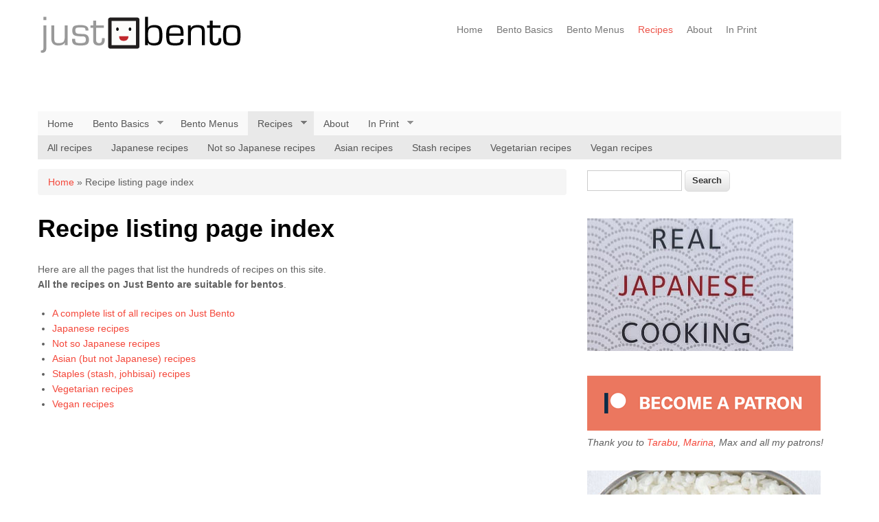

--- FILE ---
content_type: text/html; charset=utf-8
request_url: https://mail.justbento.com/recipes
body_size: 5433
content:
<!DOCTYPE html>
<html lang="en" dir="ltr"
  xmlns:og="http://ogp.me/ns#"
  xmlns:content="http://purl.org/rss/1.0/modules/content/"
  xmlns:dc="http://purl.org/dc/terms/"
  xmlns:foaf="http://xmlns.com/foaf/0.1/"
  xmlns:rdfs="http://www.w3.org/2000/01/rdf-schema#"
  xmlns:sioc="http://rdfs.org/sioc/ns#"
  xmlns:sioct="http://rdfs.org/sioc/types#"
  xmlns:skos="http://www.w3.org/2004/02/skos/core#"
  xmlns:xsd="http://www.w3.org/2001/XMLSchema#"
  xmlns:schema="http://schema.org/">
<head>
<meta charset="utf-8" />
<meta name="viewport" content="width=device-width, initial-scale=1, maximum-scale=1" />
<link rel="shortcut icon" href="https://mail.justbento.com/hinomaru.ico" type="image/vnd.microsoft.icon" />
<meta name="description" content="Here are all the pages that list the hundreds of recipes on this site. All the recipes on Just Bento are suitable for bentos. A complete list of all recipes on Just Bento Japanese recipes Not so Japanese recipes Asian (but not Japanese) recipes Staples (stash, johbisai) recipes Vegetarian recipes Vegan recipes" />
<link rel="canonical" href="https://mail.justbento.com/recipes" />
<link rel="shortlink" href="https://mail.justbento.com/node/1961" />
<meta property="fb:admins" content="569062124" />
<meta property="og:title" content="Recipe listing page index" />
<meta property="og:description" content="Here are all the pages that list the hundreds of recipes on this site. All the recipes on Just Bento are suitable for bentos. A complete list of all recipes on Just Bento Japanese recipes Not so Japanese recipes Asian (but not Japanese) recipes Staples (stash, johbisai) recipes Vegetarian recipes Vegan recipes" />
<meta property="og:updated_time" content="2019-08-18T23:04:11+09:00" />
<meta name="twitter:card" content="summary" />
<meta name="twitter:creator" content="@makiwi" />
<meta name="twitter:url" content="https://mail.justbento.com/recipes" />
<meta name="twitter:title" content="Recipe listing page index" />
<meta name="twitter:description" content="Here are all the pages that list the hundreds of recipes on this site. All the recipes on Just Bento are suitable for bentos. A complete list of all recipes on Just Bento Japanese recipes Not so" />
<meta property="article:published_time" content="2019-08-18T22:49:58+09:00" />
<meta property="article:modified_time" content="2019-08-18T23:04:11+09:00" />
<meta name="dcterms.title" content="Recipe listing page index" />
<meta name="dcterms.creator" content="maki" />
<meta name="dcterms.description" content="Here are all the pages that list the hundreds of recipes on this site. All the recipes on Just Bento are suitable for bentos. A complete list of all recipes on Just Bento Japanese recipes Not so Japanese recipes Asian (but not Japanese) recipes Staples (stash, johbisai) recipes Vegetarian recipes Vegan recipes" />
<meta name="dcterms.date" content="2019-08-18T22:49+09:00" />
<script async src="//pagead2.googlesyndication.com/pagead/js/adsbygoogle.js"></script>
<script>
  (adsbygoogle = window.adsbygoogle || []).push({
    google_ad_client: "ca-pub-7580734718827345",
    enable_page_level_ads: true
  });
</script><meta name="dcterms.modified" content="2019-08-18T23:04+09:00" />
<title>Recipe listing page index | JustBento</title>
<link type="text/css" rel="stylesheet" href="https://mail.justbento.com/files/bento/css/css_xE-rWrJf-fncB6ztZfd2huxqgxu4WO-qwma6Xer30m4.css" media="all" />
<link type="text/css" rel="stylesheet" href="https://mail.justbento.com/files/bento/css/css_5SA2p0bD1ortG_8tMQfQht1EB-6V_57GPEq6uxolIL0.css" media="all" />
<link type="text/css" rel="stylesheet" href="https://mail.justbento.com/files/bento/css/css_dAFghBzWgzqWNQkdBdbyFlrf9EQZUjphbygx1hwmLrQ.css" media="all" />
<link type="text/css" rel="stylesheet" href="https://mail.justbento.com/files/bento/css/css_9WFJO_SXUfdMTRQLV5WGRbmwn0qRDZRNKJ6mYZQTbvQ.css" media="all" />
<script type="text/javascript" src="https://mail.justbento.com/files/bento/js/js_j5W_mDYPYodFoB9SELNeyhZKt2KHVWfaFjhn4SGffDE.js"></script>
<script type="text/javascript" src="https://mail.justbento.com/files/bento/js/js_R9UbiVw2xuTUI0GZoaqMDOdX0lrZtgX-ono8RVOUEVc.js"></script>
<script type="text/javascript" src="https://mail.justbento.com/files/bento/js/js_4gLDpw18nkYRE3a9jc5HcFHa4giqy_SuJAtRGzpRkpw.js"></script>
<script type="text/javascript">
<!--//--><![CDATA[//><!--
(function(i,s,o,g,r,a,m){i["GoogleAnalyticsObject"]=r;i[r]=i[r]||function(){(i[r].q=i[r].q||[]).push(arguments)},i[r].l=1*new Date();a=s.createElement(o),m=s.getElementsByTagName(o)[0];a.async=1;a.src=g;m.parentNode.insertBefore(a,m)})(window,document,"script","https://www.google-analytics.com/analytics.js","ga");ga("create", "UA-783340-3", {"cookieDomain":".mail.justbento.com"});ga("set", "anonymizeIp", true);ga("send", "pageview");
//--><!]]>
</script>
<script type="text/javascript" src="https://mail.justbento.com/files/bento/js/js_ATno7PC8Ybg69IbqUZyROmSPkMjDSxGQJ-orlg693vM.js"></script>
<script type="text/javascript" src="https://mail.justbento.com/files/bento/js/js_38dYfT5tBcNRDpGLvmZst3EvwIKHRrNMAUPl_CmZHoU.js"></script>
<script type="text/javascript">
<!--//--><![CDATA[//><!--
jQuery.extend(Drupal.settings, {"basePath":"\/","pathPrefix":"","ajaxPageState":{"theme":"nexus","theme_token":"gXbbwxPqyL7hDK4Am1JairZJYjC1ts8ZApnPDqd9Xzk","js":{"sites\/all\/modules\/jquery_update\/replace\/jquery\/1.9\/jquery.js":1,"misc\/jquery-extend-3.4.0.js":1,"misc\/jquery-html-prefilter-3.5.0-backport.js":1,"misc\/jquery.once.js":1,"misc\/drupal.js":1,"sites\/all\/modules\/admin_menu\/admin_devel\/admin_devel.js":1,"sites\/all\/modules\/behavior_weights\/behavior_weights.js":1,"sites\/all\/modules\/google_analytics\/googleanalytics.js":1,"0":1,"sites\/all\/libraries\/fontawesome\/js\/all.js":1,"sites\/all\/libraries\/superfish\/jquery.hoverIntent.minified.js":1,"sites\/all\/libraries\/superfish\/supposition.js":1,"sites\/all\/libraries\/superfish\/superfish.js":1,"sites\/all\/libraries\/superfish\/supersubs.js":1,"sites\/all\/modules\/superfish\/superfish.js":1,"sites\/all\/themes\/nexus\/js\/bootstrap.min.js":1,"sites\/all\/themes\/nexus\/js\/superfish.js":1,"sites\/all\/themes\/nexus\/js\/mobilemenu.js":1,"sites\/all\/themes\/nexus\/js\/custom.js":1},"css":{"modules\/system\/system.base.css":1,"modules\/system\/system.menus.css":1,"modules\/system\/system.messages.css":1,"modules\/system\/system.theme.css":1,"modules\/book\/book.css":1,"modules\/comment\/comment.css":1,"modules\/field\/theme\/field.css":1,"modules\/node\/node.css":1,"modules\/poll\/poll.css":1,"modules\/search\/search.css":1,"modules\/user\/user.css":1,"modules\/forum\/forum.css":1,"sites\/all\/modules\/views\/css\/views.css":1,"sites\/all\/modules\/ctools\/css\/ctools.css":1,"sites\/all\/libraries\/superfish\/css\/superfish.css":1,"sites\/all\/libraries\/superfish\/css\/superfish-navbar.css":1,"sites\/all\/libraries\/superfish\/style\/white.css":1,"sites\/all\/themes\/nexus\/css\/bootstrap.min.css":1,"sites\/all\/themes\/nexus\/css\/flexslider.css":1,"sites\/all\/themes\/nexus\/style.css":1}},"googleanalytics":{"trackOutbound":1,"trackMailto":1,"trackDownload":1,"trackDownloadExtensions":"7z|aac|arc|arj|asf|asx|avi|bin|csv|doc(x|m)?|dot(x|m)?|exe|flv|gif|gz|gzip|hqx|jar|jpe?g|js|mp(2|3|4|e?g)|mov(ie)?|msi|msp|pdf|phps|png|ppt(x|m)?|pot(x|m)?|pps(x|m)?|ppam|sld(x|m)?|thmx|qtm?|ra(m|r)?|sea|sit|tar|tgz|torrent|txt|wav|wma|wmv|wpd|xls(x|m|b)?|xlt(x|m)|xlam|xml|z|zip","trackDomainMode":1},"superfish":{"menu-1":{"id":"1","sf":{"pathClass":"active-trail","animation":{"opacity":"show","height":"show"},"speed":"fast"},"plugins":{"supposition":true,"supersubs":true}}},"urlIsAjaxTrusted":{"\/recipes":true}});
//--><!]]>
</script>
<!--[if lt IE 9]><script src="/sites/all/themes/nexus/js/html5.js"></script><![endif]-->
</head>
<body class="html not-front not-logged-in one-sidebar sidebar-first page-node page-node- page-node-1961 node-type-page">
    <div id="page">
  <header id="masthead" class="site-header container" role="banner">
    <div class="row">
      <div id="logo" class="site-branding col-sm-6">
        <div id="site-logo"><a href="/" title="Home">
          <img src="https://mail.justbento.com/files/bento/justbento-newlogo-aug14sm_2.png" alt="Home" />
        </a></div>        <h1 id="site-title">
          <a href="/" title="Home"></a>
        </h1>
      </div>
      <div class="col-sm-6 mainmenu">
        <div class="mobilenavi"></div>
        <nav id="navigation" role="navigation">
          <div id="main-menu">
            <ul class="menu"><li class="first leaf"><a href="/" title="Home page">Home</a></li>
<li class="collapsed"><a href="/handbook/bento-basics" title="Everything you wanted to know about bentos! ">Bento Basics</a></li>
<li class="leaf"><a href="/bento-menus" title="Examples of complete packed bentos, or bento menus.">Bento Menus</a></li>
<li class="expanded active-trail"><a href="/recipes" title="Bento-friendly recipes" class="active-trail active">Recipes</a><ul class="menu"><li class="first leaf"><a href="/recipes/all" title="All the recipes on Just Bento">All recipes</a></li>
<li class="leaf"><a href="/recipes/by-type/japanese" title="japanese recipes">Japanese recipes</a></li>
<li class="leaf"><a href="/recipes/by-type/not-japanese" title="not so Japanese recipes">Not so Japanese recipes</a></li>
<li class="leaf"><a href="/recipes/by-type/asian-general" title="Asian (note Japanese) recipes">Asian recipes</a></li>
<li class="leaf"><a href="/recipes/by-type/staples-stash-jobisai" title="stash, staples, jobisai ">Stash recipes</a></li>
<li class="leaf"><a href="/recipes/by-type/vegetarian" title="vegetarian recipes">Vegetarian recipes</a></li>
<li class="last leaf"><a href="/recipes/by-type/vegan" title="vegan recipes">Vegan recipes</a></li>
</ul></li>
<li class="leaf"><a href="/handbook/site-information" title="About the JustBento site">About</a></li>
<li class="last collapsed"><a href="/handbook/just-bento-cookbook">In Print</a></li>
</ul>          </div>
        </nav>
      </div>
    </div>
  </header>


  
  
      <div id="header-block">
      <div class="container">
        <div class="row">
          <div class="col-sm-12">
            <div class="region region-header">
  <div id="block-superfish-1" class="block block-superfish">

      
  <div class="content">
    <ul  id="superfish-1" class="menu sf-menu sf-main-menu sf-navbar sf-style-white sf-total-items-6 sf-parent-items-4 sf-single-items-2"><li id="menu-228-1" class="first odd sf-item-1 sf-depth-1 sf-no-children"><a href="/" title="Home page" class="sf-depth-1">Home</a></li><li id="menu-231-1" class="middle even sf-item-2 sf-depth-1 sf-total-children-7 sf-parent-children-0 sf-single-children-7 menuparent"><a href="/handbook/bento-basics" title="Everything you wanted to know about bentos! " class="sf-depth-1 menuparent">Bento Basics</a><ul><li id="menu-2858-1" class="first odd sf-item-1 sf-depth-2 sf-no-children"><a href="/handbook/bento-basics/makis-top-10-bento-rules" class="sf-depth-2">Top 10 Bento Rules</a></li><li id="menu-2859-1" class="middle even sf-item-2 sf-depth-2 sf-no-children"><a href="/handbook/bento-basics/selecting-right-bento-lunch-box" class="sf-depth-2">Selecting the Right Bento Box</a></li><li id="menu-2860-1" class="middle odd sf-item-3 sf-depth-2 sf-no-children"><a href="/handbook/bento-basics/essential-equipment-and-supplies-making-bento-lunches" class="sf-depth-2">Bento Making Equipment and Supplies</a></li><li id="menu-2861-1" class="middle even sf-item-4 sf-depth-2 sf-no-children"><a href="/handbook/bento-basics/keeping-your-bento-lunch-safe" class="sf-depth-2">Bento Safety</a></li><li id="menu-2862-1" class="middle odd sf-item-5 sf-depth-2 sf-no-children"><a href="/handbook/bento-basics/how-freezing-preportioned-rice" class="sf-depth-2">Freezing Pre-cooked Rice </a></li><li id="menu-2863-1" class="middle even sf-item-6 sf-depth-2 sf-no-children"><a href="/handbook/bento-basics/bento-no-39-how-to-fill-bento-box" class="sf-depth-2">How to Pack a Classic Bento Box</a></li><li id="menu-2864-1" class="last odd sf-item-7 sf-depth-2 sf-no-children"><a href="/handbook/bento-basics" class="sf-depth-2">-- More Bento Basics </a></li></ul></li><li id="menu-229-1" class="middle odd sf-item-3 sf-depth-1"><a href="/bento-menus" title="Examples of complete packed bentos, or bento menus." class="sf-depth-1">Bento Menus</a></li><li id="menu-230-1" class="active-trail middle even sf-item-4 sf-depth-1 sf-total-children-7 sf-parent-children-0 sf-single-children-7 menuparent"><a href="/recipes" title="Bento-friendly recipes" class="sf-depth-1 menuparent active">Recipes</a><ul><li id="menu-2870-1" class="first odd sf-item-1 sf-depth-2 sf-no-children"><a href="/recipes/all" title="All the recipes on Just Bento" class="sf-depth-2">All recipes</a></li><li id="menu-2872-1" class="middle even sf-item-2 sf-depth-2 sf-no-children"><a href="/recipes/by-type/japanese" title="japanese recipes" class="sf-depth-2">Japanese recipes</a></li><li id="menu-2873-1" class="middle odd sf-item-3 sf-depth-2 sf-no-children"><a href="/recipes/by-type/not-japanese" title="not so Japanese recipes" class="sf-depth-2">Not so Japanese recipes</a></li><li id="menu-2876-1" class="middle even sf-item-4 sf-depth-2 sf-no-children"><a href="/recipes/by-type/asian-general" title="Asian (note Japanese) recipes" class="sf-depth-2">Asian recipes</a></li><li id="menu-2875-1" class="middle odd sf-item-5 sf-depth-2 sf-no-children"><a href="/recipes/by-type/staples-stash-jobisai" title="stash, staples, jobisai " class="sf-depth-2">Stash recipes</a></li><li id="menu-2871-1" class="middle even sf-item-6 sf-depth-2 sf-no-children"><a href="/recipes/by-type/vegetarian" title="vegetarian recipes" class="sf-depth-2">Vegetarian recipes</a></li><li id="menu-2874-1" class="last odd sf-item-7 sf-depth-2 sf-no-children"><a href="/recipes/by-type/vegan" title="vegan recipes" class="sf-depth-2">Vegan recipes</a></li></ul></li><li id="menu-236-1" class="middle odd sf-item-5 sf-depth-1 sf-no-children"><a href="/handbook/site-information" title="About the JustBento site" class="sf-depth-1">About</a></li><li id="menu-2854-1" class="last even sf-item-6 sf-depth-1 sf-total-children-2 sf-parent-children-0 sf-single-children-2 menuparent"><a href="/handbook/just-bento-cookbook" class="sf-depth-1 menuparent">In Print</a><ul><li id="menu-2868-1" class="first odd sf-item-1 sf-depth-2 sf-no-children"><a href="/handbook/just-bento-cookbook" class="sf-depth-2">The Just Bento Cookbook</a></li><li id="menu-2869-1" class="last even sf-item-2 sf-depth-2 sf-no-children"><a href="/just-bento-cookbook-2-make-ahead-easy-healthy-lunches-go" class="sf-depth-2">The Just Bento Cookbook 2</a></li></ul></li></ul>  </div>
  
</div> <!-- /.block -->
</div>
 <!-- /.region -->
          </div>
        </div>
      </div>
    </div>
  
    <div id="main-content">
    <div class="container"> 
      <div class="row">
                <div id="primary" class="content-area col-sm-8">
          <section id="content" role="main" class="clearfix">
            <div id="breadcrumbs"><h2 class="element-invisible">You are here</h2><nav class="breadcrumb"><a href="/">Home</a> » Recipe listing page index</nav></div>                                    <div id="content-wrap">
                            <h1 class="page-title">Recipe listing page index</h1>                                                                      <div class="region region-content">
  <div id="block-system-main" class="block block-system">

      
  <div class="content">
                        <span property="dc:title" content="Recipe listing page index" class="rdf-meta element-hidden"></span>  
      
    
  <div class="content">
    <div class="field field-name-body field-type-text-with-summary field-label-hidden"><div class="field-items"><div class="field-item even" property="content:encoded"><p>Here are all the pages that list the hundreds of recipes on this site. <br />
<strong>All the recipes on Just Bento are suitable for bentos</strong>. </p>

<ul>
<li><a href="/recipes/all">A complete list of all recipes on Just Bento</a></a></li>
<li><a href="/recipes/by-type/japanese">Japanese recipes</a></li>
<li><a href="/recipes/by-type/not-japanese">Not so Japanese recipes</a></li>
<li><a href="/recipes/by-type/asian-general">Asian (but not Japanese) recipes</a></li>
<li><a href="/recipes/by-type/staples-jobisai">Staples (stash, johbisai) recipes</a></li>
<li><a href="/recipes/by-type/vegetarian">Vegetarian recipes</a></li>
<li><a href="/recipes/by-type/vegan">Vegan recipes</a></li>
</ul>


</div></div></div><span property="dc:title" content="Recipe listing page index" class="rdf-meta element-hidden"></span>  </div>

      <footer>
          </footer>
  
    </div>
  
</div> <!-- /.block -->
</div>
 <!-- /.region -->
            </div>
          </section>
        </div>
                  <aside id="sidebar" class="col-sm-4" role="complementary">
           <div class="region region-sidebar-first">
  <div id="block-search-form" class="block block-search">

      
  <div class="content">
    <form action="/recipes" method="post" id="search-block-form" accept-charset="UTF-8"><div><div class="container-inline">
      <h2 class="element-invisible">Search form</h2>
    <div class="form-item form-type-textfield form-item-search-block-form">
  <label class="element-invisible" for="edit-search-block-form--2">Search </label>
 <input title="Enter the terms you wish to search for." type="text" id="edit-search-block-form--2" name="search_block_form" value="" size="15" maxlength="128" class="form-text" />
</div>
<div class="form-actions form-wrapper" id="edit-actions"><input type="submit" id="edit-submit" name="op" value="Search" class="form-submit" /></div><input type="hidden" name="form_build_id" value="form-r8aa7oJnrfKC7rH0Pa2Z-J8Vc54QZxv2qjpb-QIWacg" />
<input type="hidden" name="form_id" value="search_block_form" />
</div>
</div></form>  </div>
  
</div> <!-- /.block -->
<div id="block-block-51" class="block block-block">

      
  <div class="content">
    <div class="sidead_threehundred"><a href="https://www.justhungry.com/real-japanese-cooking"><img src="https://www.justhungry.com/files/images/realjapanesefood_300px.jpg" width="300" height="193" alt="realjapanesefood_300px.jpg" /></a></div>  </div>
  
</div> <!-- /.block -->
<div id="block-block-47" class="block block-block">

      
  <div class="content">
    <div class="sidead">
<a href="https://www.patreon.com/makiwi" target=_blank><img src="https://justbento.com/files/bento/patreon.png" width="340" height="80" alt="Patreon button" title="Support me on Patreon!" /></a>
<br>
<em>Thank you to <a href="https://www.instagram.com/tarabu42/" target=_blank>Tarabu</a>, <a href="twitch.tv/RetroDateNight"  target=_blank>Marina</a>, Max and all my patrons!</em></div>
  </div>
  
</div> <!-- /.block -->
<div id="block-block-37" class="block block-block">

      
  <div class="content">
    <div class="sidead"><a href="/handbook/just-bento-cookbook" title="All about the book!"><img src="/files/bento/images/justbentocookbook_340w.jpg" width="340" height="180" alt="justbentocookbook_340w.jpg" /></a></div>

<div class="sidead"><a href="/just-bento-cookbook-2-make-ahead-easy-healthy-lunches-go" title="All about the sequel!"><img src="/files/bento/justbentocookbook2_340w.jpg" width="340" height="166" alt="justbentocookbook2_340w.jpg" /></a></div>

  </div>
  
</div> <!-- /.block -->
</div>
 <!-- /.region -->
          </aside> 
              </div>
    </div>
  </div>

      <div id="footer-block">
      <div class="container">
        <div class="row">
          <div class="col-sm-12">
            <div class="region region-footer">
  <div id="block-block-48" class="block block-block">

      
  <div class="content">
    <div id="socialicons"><a href="/rss.xml" title="Subscribe via RSS"><i class="fas fa-rss"></i></a>   <a href="https://www.facebook.com/justbento.justhungry" title="Facebook"><i class="fab fa-facebook-square"></i></a>   <a href="https://www.twitter.com/makiwi" title="Twitter"><i class="fab fa-twitter-square"></i></a>    <a href="https://www.instagram.com/makiwi/" title="Instagram"><i class="fab fa-instagram"></i></a>  <a href="https://www.patreon.com/makiwi" title="Patreon"><i class="fab fa-patreon"></i></a>   <a href="https://www.paypal.me/makiwi" title="Paypal"><i class="fab fa-paypal"></i></a>  <a href="https://ko-fi.com/makiwi" title="Ko-fi"><i class="fas fa-coffee"></i></a></div>



  </div>
  
</div> <!-- /.block -->
<div id="block-block-49" class="block block-block">

      
  <div class="content">
    <div id="footerlinks2">Related sites: <a href="https://justhungry.com">Just Hungry</a> | <a href="https://justmyjapan.com">Just My Japan</a> | <a href="http://makikoitoh.com">Makiko Itoh dot com</a></div>
  </div>
  
</div> <!-- /.block -->
<div id="block-block-45" class="block block-block">

      
  <div class="content">
    <div id="footerlinks">&copy;2007-2026 Makiko Itoh. All rights reserved.  <a href="/handbook/site-information" title="About">About the site</a> |  <a href="/handbook/site-information/advertising">Advertising/Support</a>  | 
<a href="/sitemap">Sitemap</a></div>  </div>
  
</div> <!-- /.block -->
</div>
 <!-- /.region -->
          </div>
        </div>
      </div>
    </div>
  
  
  <footer id="colophon" class="site-footer" role="contentinfo">
    <div class="container">
      <div class="row">
        <div class="fcred col-sm-12">
          Copyright &copy; 2026, <a href="/"></a>. Theme by  <a href="http://www.devsaran.com" target="_blank">Devsaran</a>.
        </div>
      </div>
    </div>
  </div>
</div>  </body>
</html>

--- FILE ---
content_type: text/html; charset=utf-8
request_url: https://www.google.com/recaptcha/api2/aframe
body_size: 268
content:
<!DOCTYPE HTML><html><head><meta http-equiv="content-type" content="text/html; charset=UTF-8"></head><body><script nonce="COj1q7_9fWjEtXNjJJ1syw">/** Anti-fraud and anti-abuse applications only. See google.com/recaptcha */ try{var clients={'sodar':'https://pagead2.googlesyndication.com/pagead/sodar?'};window.addEventListener("message",function(a){try{if(a.source===window.parent){var b=JSON.parse(a.data);var c=clients[b['id']];if(c){var d=document.createElement('img');d.src=c+b['params']+'&rc='+(localStorage.getItem("rc::a")?sessionStorage.getItem("rc::b"):"");window.document.body.appendChild(d);sessionStorage.setItem("rc::e",parseInt(sessionStorage.getItem("rc::e")||0)+1);localStorage.setItem("rc::h",'1769228114596');}}}catch(b){}});window.parent.postMessage("_grecaptcha_ready", "*");}catch(b){}</script></body></html>